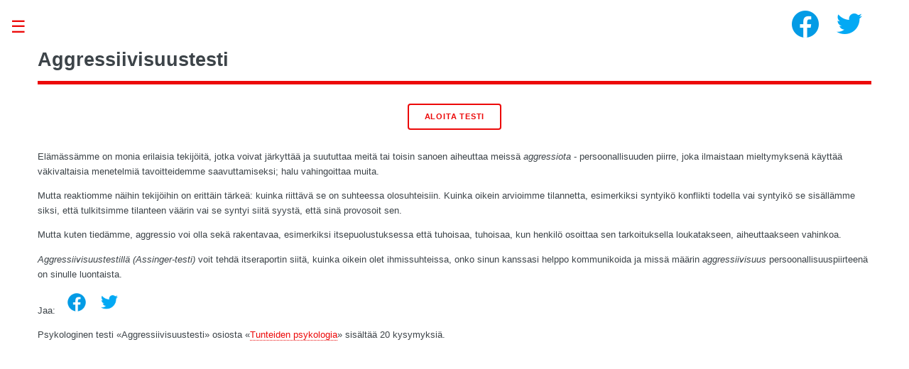

--- FILE ---
content_type: text/html;charset=UTF-8
request_url: https://psycho-test.org/fi/test/aggressiveness-assinger.html
body_size: 4574
content:
<!DOCTYPE HTML>
<html lang="fi">
<head>
  <title>Aggressiivisuustesti (Assingerin testi)</title>
  <meta name="keywords" content="aggressiivisuustesti, aggressiivisuus, Assingerin testi, Assinger"/>
  <meta name="description" content="Elämässämme on monia erilaisia ​​tekijöitä, jotka voivat järkyttää ja suututtaa meitä tai toisin sanoen aiheuttaa meissä aggressiota - persoonallisuuden piirre, joka ilmaistaan ​​mieltymyksenä..."/>
  <meta charset="utf-8"/>
  <meta name="viewport" content="width=device-width, initial-scale=1"/>
  <link rel="amphtml" href="https://psycho-test.org/fi/test/aggressiveness-assinger.amp.html"/>
  <link rel="canonical" href="https://psycho-test.org/fi/test/aggressiveness-assinger.html"/>
  <link rel="alternate" hreflang="ar" href="https://psycho-test.org/ar/test/aggressiveness-assinger.html"/>
  <link rel="alternate" hreflang="az" href="https://psycho-test.org/az/test/aggressiveness-assinger.html"/>
  <link rel="alternate" hreflang="be" href="https://psycho-test.org/be/test/aggressiveness-assinger.html"/>
  <link rel="alternate" hreflang="bg" href="https://psycho-test.org/bg/test/aggressiveness-assinger.html"/>
  <link rel="alternate" hreflang="bn" href="https://psycho-test.org/bn/test/aggressiveness-assinger.html"/>
  <link rel="alternate" hreflang="ca" href="https://psycho-test.org/ca/test/aggressiveness-assinger.html"/>
  <link rel="alternate" hreflang="cs" href="https://psycho-test.org/cs/test/test_na_agresi.html"/>
  <link rel="alternate" hreflang="da" href="https://psycho-test.org/da/test/aggressiveness-assinger.html"/>
  <link rel="alternate" hreflang="de" href="https://psycho-test.org/de/test/aggressivit%C3%A4tstest.html"/>
  <link rel="alternate" hreflang="el" href="https://psycho-test.org/el/test/aggressiveness-assinger.html"/>
  <link rel="alternate" hreflang="en" href="https://psycho-test.org/en/test/aggressiveness-assinger.html"/>
  <link rel="alternate" hreflang="es" href="https://psycho-test.org/es/test/prueba_de_agresividad.html"/>
  <link rel="alternate" hreflang="et" href="https://psycho-test.org/et/test/aggressiveness-assinger.html"/>
  <link rel="alternate" hreflang="fa" href="https://psycho-test.org/fa/test/aggressiveness-assinger.html"/>
  <link rel="alternate" hreflang="fr" href="https://psycho-test.org/fr/test/test_d'agressivit%C3%A9.html"/>
  <link rel="alternate" hreflang="he" href="https://psycho-test.org/he/test/aggressiveness-assinger.html"/>
  <link rel="alternate" hreflang="hi" href="https://psycho-test.org/hi/test/aggressiveness-assinger.html"/>
  <link rel="alternate" hreflang="hr" href="https://psycho-test.org/hr/test/aggressiveness-assinger.html"/>
  <link rel="alternate" hreflang="hu" href="https://psycho-test.org/hu/test/aggressiveness-assinger.html"/>
  <link rel="alternate" hreflang="hy" href="https://psycho-test.org/hy/test/aggressiveness-assinger.html"/>
  <link rel="alternate" hreflang="id" href="https://psycho-test.org/id/test/aggressiveness-assinger.html"/>
  <link rel="alternate" hreflang="it" href="https://psycho-test.org/it/test/test_di_aggressivit%C3%A0.html"/>
  <link rel="alternate" hreflang="ja" href="https://psycho-test.org/ja/test/aggressiveness-assinger.html"/>
  <link rel="alternate" hreflang="ka" href="https://psycho-test.org/ka/test/aggressiveness-assinger.html"/>
  <link rel="alternate" hreflang="ko" href="https://psycho-test.org/ko/test/aggressiveness-assinger.html"/>
  <link rel="alternate" hreflang="lt" href="https://psycho-test.org/lt/test/aggressiveness-assinger.html"/>
  <link rel="alternate" hreflang="lv" href="https://psycho-test.org/lv/test/aggressiveness-assinger.html"/>
  <link rel="alternate" hreflang="mr" href="https://psycho-test.org/mr/test/aggressiveness-assinger.html"/>
  <link rel="alternate" hreflang="ms" href="https://psycho-test.org/ms/test/aggressiveness-assinger.html"/>
  <link rel="alternate" hreflang="nb" href="https://psycho-test.org/nb/test/aggressiveness-assinger.html"/>
  <link rel="alternate" hreflang="nl" href="https://psycho-test.org/nl/test/aggressiveness-assinger.html"/>
  <link rel="alternate" hreflang="pl" href="https://psycho-test.org/pl/test/test_agresywno%C5%9Bci.html"/>
  <link rel="alternate" hreflang="pt" href="https://psycho-test.org/pt/test/teste_de_agressividade.html"/>
  <link rel="alternate" hreflang="ro" href="https://psycho-test.org/ro/test/aggressiveness-assinger.html"/>
  <link rel="alternate" hreflang="ru" href="https://psycho-test.org/test/agressivnost-assinger.html"/>
  <link rel="alternate" hreflang="si" href="https://psycho-test.org/si/test/aggressiveness-assinger.html"/>
  <link rel="alternate" hreflang="sk" href="https://psycho-test.org/sk/test/aggressiveness-assinger.html"/>
  <link rel="alternate" hreflang="sl" href="https://psycho-test.org/sl/test/aggressiveness-assinger.html"/>
  <link rel="alternate" hreflang="sq" href="https://psycho-test.org/sq/test/aggressiveness-assinger.html"/>
  <link rel="alternate" hreflang="sr" href="https://psycho-test.org/sr/test/aggressiveness-assinger.html"/>
  <link rel="alternate" hreflang="sv" href="https://psycho-test.org/sv/test/aggressiveness-assinger.html"/>
  <link rel="alternate" hreflang="th" href="https://psycho-test.org/th/test/aggressiveness-assinger.html"/>
  <link rel="alternate" hreflang="tl" href="https://psycho-test.org/tl/test/aggressiveness-assinger.html"/>
  <link rel="alternate" hreflang="tr" href="https://psycho-test.org/tr/test/sald%C4%B1rganl%C4%B1k_testi.html"/>
  <link rel="alternate" hreflang="uk" href="https://psycho-test.org/uk/test/%D1%82%D0%B5%D1%81%D1%82_%D0%BD%D0%B0_%D0%B0%D0%B3%D1%80%D0%B5%D1%81%D0%B8%D0%B2%D0%BD%D1%96%D1%81%D1%82%D1%8C.html"/>
  <link rel="alternate" hreflang="ur" href="https://psycho-test.org/ur/test/aggressiveness-assinger.html"/>
  <link rel="alternate" hreflang="vi" href="https://psycho-test.org/vi/test/aggressiveness-assinger.html"/>
  <link rel="alternate" hreflang="yi" href="https://psycho-test.org/yi/test/aggressiveness-assinger.html"/>
  <link rel="alternate" hreflang="zh" href="https://psycho-test.org/zh/test/aggressiveness-assinger.html"/>
  <meta property="og:image" content="https://psycho-test.org/images/soc_1200.jpg"/>
  <meta property="og:image:width" content="1200"/>
  <meta property="og:image:height" content="1200"/>
  <meta property="og:image" content="https://psycho-test.org/images/soc_800.jpg"/>
  <meta property="og:image:width" content="800"/>
  <meta property="og:image:height" content="800"/>
  <meta property="og:image" content="https://psycho-test.org/images/soc_640.jpg"/>
  <meta property="og:image:width" content="640"/>
  <meta property="og:image:height" content="640"/>
  <meta property="og:title" content="Aggressiivisuustesti (Assingerin testi)"/>
  <meta property="og:type" content="website"/>
  <link rel="stylesheet" href="/css/main.css?16"/>
  <link rel="shortcut icon" href="/images/favicon.ico" type="image/x-icon"/>
  <!-- Scripts -->
  <script defer src="/js/jquery.3.6.0.min.js"></script>
  <script defer src="/js/test.js?14"></script>
<!-- Google tag (gtag.js) -->
<script async src="https://www.googletagmanager.com/gtag/js?id=G-3DCVQ1MJXK"></script>
<script>
  window.dataLayer = window.dataLayer || [];
  function gtag(){dataLayer.push(arguments);}
  gtag('js', new Date());

  gtag('config', 'G-3DCVQ1MJXK', {
    'pLang': "fi",
    'showA': "0"
  });
</script>
</head>
<body >

<!-- Wrapper -->
<div id="wrapper">

  <!-- Main -->
  <div id="main">
    <div class="inner">

      <!-- Header -->
      <header id="header">
        <h1>Aggressiivisuustesti</h1>
      </header>

      <!-- Banner -->
      <section id="banner">
        <div class="content">
          <form id="start" method="post" action="/fi/test/aggressiveness-assinger.html">
  <p><input type="submit" value="Aloita testi"/></p>
</form>
<p>Elämässämme on monia erilaisia ​​tekijöitä, jotka voivat järkyttää ja suututtaa meitä tai toisin sanoen aiheuttaa meissä <i>aggressiota</i> - persoonallisuuden piirre, joka ilmaistaan ​​mieltymyksenä käyttää väkivaltaisia ​​menetelmiä tavoitteidemme saavuttamiseksi; halu vahingoittaa muita.</p><p>Mutta reaktiomme näihin tekijöihin on erittäin tärkeä: kuinka riittävä se on suhteessa olosuhteisiin. Kuinka oikein arvioimme tilannetta, esimerkiksi syntyikö konflikti todella vai syntyikö se sisällämme siksi, että tulkitsimme tilanteen väärin vai se syntyi siitä syystä, että sinä provosoit sen.</p><p>Mutta kuten tiedämme, aggressio voi olla sekä rakentavaa, esimerkiksi itsepuolustuksessa että tuhoisaa, tuhoisaa, kun henkilö osoittaa sen tarkoituksella loukatakseen, aiheuttaakseen vahinkoa.</p><p><i>Aggressiivisuustestillä (Assinger-testi)</i>   voit tehdä itseraportin siitä, kuinka oikein olet ihmissuhteissa, onko sinun kanssasi helppo kommunikoida ja missä määrin <i>aggressiivisuus</i> persoonallisuuspiirteenä on sinulle luontaista.</p><p id="share">
    <span>Jaa:</span>
    <a data-ga="nsh-share" class="nsh" rel="nofollow noreferrer" title="Jaa"
   href="#"></a>
<a target="_blank" data-ga="fb-share" class="fb" rel="nofollow noreferrer" title="Jaa Facebook"
   href="https://www.facebook.com/sharer.php?u=https%3A%2F%2Fpsycho-test.org%2Ffi%2Ftest%2Faggressiveness-assinger.html"></a>
<a target="_blank" data-ga="tw-share" class="tw" rel="nofollow noreferrer" title="Jaa Twitter"
   href="https://twitter.com/share?url=https%3A%2F%2Fpsycho-test.org%2Ffi%2Ftest%2Faggressiveness-assinger.html"></a></p>
<p>
  Psykologinen testi &laquo;Aggressiivisuustesti&raquo; osiosta
  &laquo;<a href="/fi/type/psychology-emotions.html">Tunteiden psykologia</a>&raquo;
  sisältää&nbsp;20&nbsp;kysymyksiä.
</p></div>
      </section>

    </div>
  </div>

  <!-- Sidebar -->
  <div id="sidebar" class="inactive">
    <div class="inner">

      <!-- Menu -->
      <nav id="menu">
        <header class="major">
  <a href="/fi.html"><h2>Psykologiset testit</h2></a>
</header>
<ul>
  <li><a href="/fi/test/iq_test_for_children.html">IQ-testi lapsille</a></li>
  <li><a href="/fi/test/iq_test_raven.html">Ravenin älykkyystesti</a></li>
  <li><a href="/fi/test/owl_or_lark_test.html">Pöllö tai kiiru testi</a></li>
  <li><a href="/fi/test/love_test.html">Rakkaustesti</a></li>
  <li><a href="/fi/test/test_for_narcissism.html">Testi narsismin varalta</a></li>
  </ul>
<br/><br/>
        <header class="major">
  <a href="/fi/tests.html"><h2>Psykologiset osat</h2></a>
</header>
<ul>
  <li><a href="/fi/type/psychology-emotions.html">Tunteiden psykologia</a></li>
  <li><a href="/fi/type/tests-for-students.html">Testejä opiskelijoille</a></li>
  <li><a href="/fi/type/tests-for-schoolchildren.html">Testejä koululaisille</a></li>
  <li><a href="/fi/type/love-tests.html">Rakkaustestit</a></li>
  <li><a href="/fi/type/iq_tests.html">IQ testit</a></li>
  <li><a href="/fi/type/needs.html">Tarpeiden psykologia</a></li>
  <li><a href="/fi/type/psychology-personality.html">Persoonallisuuden psykologia</a></li>
  <li><a href="/fi/type/tests-for-girls.html">Testit tytöille</a></li>
  <li><a href="/fi/type/tests_for_fears_and_phobias.html">Testit pelkojen ja fobioiden varalta</a></li>
  </ul>
<br/>
        </nav>

      <!-- Footer -->
      <footer id="footer">
        <p id="languagesButton">Muut kielet</p>
  <p id="languages">
  <a lang="ar" hreflang="ar" title="اختبار العدوانية"  href="/ar/test/aggressiveness-assinger.html">العربية</a><br>
  <a lang="az" hreflang="az" title="Aqressiya testi"  href="/az/test/aggressiveness-assinger.html">Azərbaycanca</a><br>
  <a lang="be" hreflang="be" title="Тэст на агрэсіўнасць"  href="/be/test/aggressiveness-assinger.html">Беларуская</a><br>
  <a lang="bg" hreflang="bg" title="Тест за агресивност"  href="/bg/test/aggressiveness-assinger.html">Български</a><br>
  <a lang="bn" hreflang="bn" title="আগ্রাসন পরীক্ষা"  href="/bn/test/aggressiveness-assinger.html">বাংলা</a><br>
  <a lang="ca" hreflang="ca" title="Prova d'agressivitat"  href="/ca/test/aggressiveness-assinger.html">Català</a><br>
  <a lang="cs" hreflang="cs" title="Test agresivity"  href="/cs/test/test_na_agresi.html">Čeština</a><br>
  <a lang="da" hreflang="da" title="Aggressivitetstest"  href="/da/test/aggressiveness-assinger.html">Dansk</a><br>
  <a lang="de" hreflang="de" title="Aggressivitätstest"  href="/de/test/aggressivit%C3%A4tstest.html">Deutsch</a><br>
  <a lang="el" hreflang="el" title="Τεστ επιθετικότητας"  href="/el/test/aggressiveness-assinger.html">Ελληνικά</a><br>
  <a lang="en" hreflang="en" title="Aggression Test"  href="/en/test/aggressiveness-assinger.html">English</a><br>
  <a lang="es" hreflang="es" title="Prueba de agresividad"  href="/es/test/prueba_de_agresividad.html">Español</a><br>
  <a lang="et" hreflang="et" title="Agressiooni test"  href="/et/test/aggressiveness-assinger.html">Eesti</a><br>
  <a lang="fa" hreflang="fa" title="تست پرخاشگری"  href="/fa/test/aggressiveness-assinger.html">فارسی</a><br>
  <a lang="fr" hreflang="fr" title="Test d'agressivité"  href="/fr/test/test_d'agressivit%C3%A9.html">Français</a><br>
  <a lang="he" hreflang="he" title="מבחן תוקפנות"  href="/he/test/aggressiveness-assinger.html">עברית</a><br>
  <a lang="hi" hreflang="hi" title="आक्रामकता परीक्षण"  href="/hi/test/aggressiveness-assinger.html">हिन्दी</a><br>
  <a lang="hr" hreflang="hr" title="Test agresivnosti"  href="/hr/test/aggressiveness-assinger.html">Hrvatski</a><br>
  <a lang="hu" hreflang="hu" title="Agresszivitás teszt"  href="/hu/test/aggressiveness-assinger.html">Magyar</a><br>
  <a lang="hy" hreflang="hy" title="Ագրեսիայի թեստ"  href="/hy/test/aggressiveness-assinger.html">Հայերեն</a><br>
  <a lang="id" hreflang="id" title="Tes agresivitas"  href="/id/test/aggressiveness-assinger.html">Bahasa Indonesia</a><br>
  <a lang="it" hreflang="it" title="Test di aggressività"  href="/it/test/test_di_aggressivit%C3%A0.html">Italiano</a><br>
  <a lang="ja" hreflang="ja" title="攻撃性テスト"  href="/ja/test/aggressiveness-assinger.html">日本語</a><br>
  <a lang="ka" hreflang="ka" title="აგრესიის ტესტი"  href="/ka/test/aggressiveness-assinger.html">ქართული</a><br>
  <a lang="ko" hreflang="ko" title="공격성 테스트"  href="/ko/test/aggressiveness-assinger.html">한국어</a><br>
  <a lang="lt" hreflang="lt" title="Agresijos testas"  href="/lt/test/aggressiveness-assinger.html">Lietuvių</a><br>
  <a lang="lv" hreflang="lv" title="Agresijas tests"  href="/lv/test/aggressiveness-assinger.html">Latviešu</a><br>
  <a lang="mr" hreflang="mr" title="आक्रमकता चाचणी"  href="/mr/test/aggressiveness-assinger.html">मराठी</a><br>
  <a lang="ms" hreflang="ms" title="Ujian keagresifan"  href="/ms/test/aggressiveness-assinger.html">Bahasa Melayu</a><br>
  <a lang="nb" hreflang="nb" title="Aggressivitetstest"  href="/nb/test/aggressiveness-assinger.html">Norsk bokmål</a><br>
  <a lang="nl" hreflang="nl" title="Agressiviteitstest"  href="/nl/test/aggressiveness-assinger.html">Nederlands</a><br>
  <a lang="pl" hreflang="pl" title="Test agresywności"  href="/pl/test/test_agresywno%C5%9Bci.html">Polski</a><br>
  <a lang="pt" hreflang="pt" title="Teste de agressividade"  href="/pt/test/teste_de_agressividade.html">Português</a><br>
  <a lang="ro" hreflang="ro" title="Test de agresivitate"  href="/ro/test/aggressiveness-assinger.html">Română</a><br>
  <a lang="ru" hreflang="ru" title="Тест на агрессивность"  href="/test/agressivnost-assinger.html">Русский</a><br>
  <a lang="si" hreflang="si" title="ආක්‍රමණශීලී පරීක්ෂණය"  href="/si/test/aggressiveness-assinger.html">සිංහල</a><br>
  <a lang="sk" hreflang="sk" title="Test agresivity"  href="/sk/test/aggressiveness-assinger.html">Slovenčina</a><br>
  <a lang="sl" hreflang="sl" title="Test agresivnosti"  href="/sl/test/aggressiveness-assinger.html">Slovenščina</a><br>
  <a lang="sq" hreflang="sq" title="Testi i agresionit"  href="/sq/test/aggressiveness-assinger.html">Shqip</a><br>
  <a lang="sr" hreflang="sr" title="Тест агресивности"  href="/sr/test/aggressiveness-assinger.html">Српски / srpski</a><br>
  <a lang="sv" hreflang="sv" title="Aggressivitetstest"  href="/sv/test/aggressiveness-assinger.html">Svenska</a><br>
  <a lang="th" hreflang="th" title="แบบทดสอบความก้าวร้าว"  href="/th/test/aggressiveness-assinger.html">ไทย</a><br>
  <a lang="tl" hreflang="tl" title="Pagsusulit sa pagsalakay"  href="/tl/test/aggressiveness-assinger.html">Tagalog</a><br>
  <a lang="tr" hreflang="tr" title="saldırganlık testi"  href="/tr/test/sald%C4%B1rganl%C4%B1k_testi.html">Türkçe</a><br>
  <a lang="uk" hreflang="uk" title="Тест на агресивність"  href="/uk/test/%D1%82%D0%B5%D1%81%D1%82_%D0%BD%D0%B0_%D0%B0%D0%B3%D1%80%D0%B5%D1%81%D0%B8%D0%B2%D0%BD%D1%96%D1%81%D1%82%D1%8C.html">Українська</a><br>
  <a lang="ur" hreflang="ur" title="جارحیت کا امتحان"  href="/ur/test/aggressiveness-assinger.html">اردو</a><br>
  <a lang="vi" hreflang="vi" title="kiểm tra tính hung hăng"  href="/vi/test/aggressiveness-assinger.html">Tiếng Việt</a><br>
  <a lang="yi" hreflang="yi" title="אַגרעסיוו פּרובירן"  href="/yi/test/aggressiveness-assinger.html">ייִדיש</a><br>
  <a lang="zh" hreflang="zh" title="攻击性测试"  href="/zh/test/aggressiveness-assinger.html">中文</a><br>
  </p>
<p class="copyright"><a href="/fi/privacyPolicy.html">Privacy policy</a></p>
        <p class="copyright">&copy; Copyright 2009 <strong><a href="/fi.html">Psykologiset testit</a></strong>.</p>
      </footer>

    </div>
    <a href="#sidebar" class="toggle">Toggle</a>
  </div>
  <div id="community">
    <a data-ga="nsh-top" class="nsh" rel="nofollow noreferrer" title="Jaa"
   href="#"></a>
<a target="_blank" data-ga="fb-top" class="fb" rel="nofollow noreferrer" title="Jaa Facebook"
   href="https://www.facebook.com/sharer.php?u=https%3A%2F%2Fpsycho-test.org%2Ffi%2Ftest%2Faggressiveness-assinger.html"></a>
<a target="_blank" data-ga="tw-top" class="tw" rel="nofollow noreferrer" title="Jaa Twitter"
   href="https://twitter.com/share?url=https%3A%2F%2Fpsycho-test.org%2Ffi%2Ftest%2Faggressiveness-assinger.html"></a></div>
</div>

</body>
</html>
